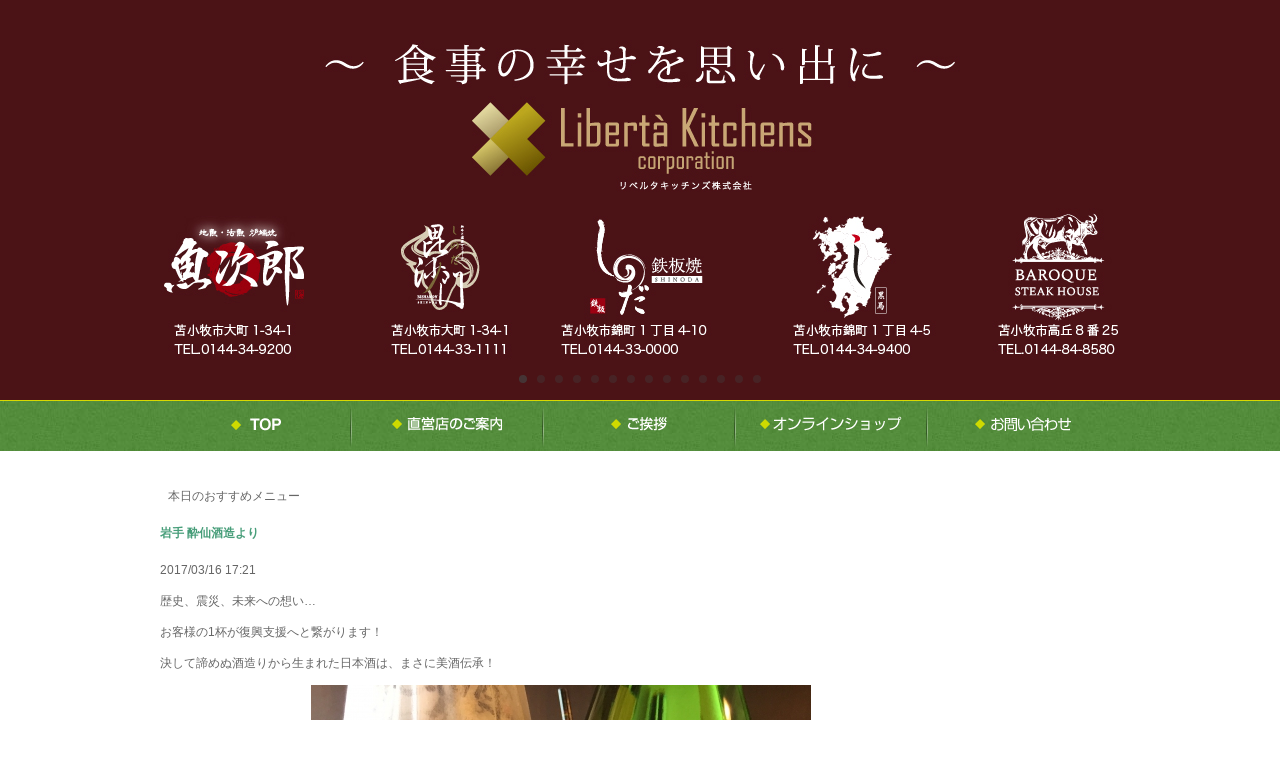

--- FILE ---
content_type: text/html; charset=UTF-8
request_url: https://liberta-kitchens.net/category/%E6%9C%AC%E6%97%A5%E3%81%AE%E3%81%8A%E3%81%99%E3%81%99%E3%82%81%E3%83%A1%E3%83%8B%E3%83%A5%E3%83%BC/
body_size: 12527
content:
<!DOCTYPE html>
<!--[if IE 8]><html class="ie8" lang="ja"><![endif]-->
<!--[if IE 9]><html class="ie9" lang="ja"><![endif]-->
<!--[if !(IE 6) | !(IE 7) | !(IE 8)  ]><!-->
<html dir="ltr" lang="ja">
<!--<![endif]-->

<head>
    <meta charset="UTF-8" />
    <meta http-equiv="X-UA-Compatible" content="IE=edge,chrome=1" />
    <meta http-equiv="Content-Type" content="text/html; charset=UTF-8" />
    <title>
        リベルタキッチンズ株式会社 | 苫小牧 『鉄板焼しのだ』、九州料理 しのだ『黒馬』、九州料理 『とり猿』、地魚・活魚・炉端焼『魚次郎』         &#8211; 本日のおすすめメニュー    </title>
    <meta name="description"
        content="苫小牧 『鉄板焼しのだ』、九州料理 しのだ『黒馬』、黒毛和牛と道産サフォーク「毘沙門」、地魚・活魚・炉端焼『魚次郎』の経営、プロデュース、コンサルティングを行っているリベルタキッチンズのサイトです。">
    <meta name="keywords"
        content="苫小牧,飲食店,グルメ,食事,ご飯,ランチ,居酒屋,宴会,飲み放題,掘りごたつ,貸切,鉄板焼き,黒毛和牛,ステーキ ,九州料理,地鶏,モツ鍋,水炊き,地魚,活魚,炉端焼き,リベルタ,リベルタキッチンズ,鉄板焼しのだ,九州料理 しのだ黒馬 別邸,とり猿,魚次郎">
            <link rel="shortcut icon" href="https://liberta-kitchens.net/wp2021/wp-content/uploads/2015/12/fav.jpg" />
                <meta name="viewport" content="width=device-width,user-scalable=no, initial-scale=1, minimum-scale=1,maximum-scale=1" />

    <meta name='robots' content='max-image-preview:large' />
	<style>img:is([sizes="auto" i], [sizes^="auto," i]) { contain-intrinsic-size: 3000px 1500px }</style>
	<link rel='dns-prefetch' href='//ajax.googleapis.com' />
<link rel='dns-prefetch' href='//cdnjs.cloudflare.com' />
<script type="text/javascript">
/* <![CDATA[ */
window._wpemojiSettings = {"baseUrl":"https:\/\/s.w.org\/images\/core\/emoji\/16.0.1\/72x72\/","ext":".png","svgUrl":"https:\/\/s.w.org\/images\/core\/emoji\/16.0.1\/svg\/","svgExt":".svg","source":{"concatemoji":"https:\/\/liberta-kitchens.net\/wp2021\/wp-includes\/js\/wp-emoji-release.min.js?ver=6.8.3"}};
/*! This file is auto-generated */
!function(s,n){var o,i,e;function c(e){try{var t={supportTests:e,timestamp:(new Date).valueOf()};sessionStorage.setItem(o,JSON.stringify(t))}catch(e){}}function p(e,t,n){e.clearRect(0,0,e.canvas.width,e.canvas.height),e.fillText(t,0,0);var t=new Uint32Array(e.getImageData(0,0,e.canvas.width,e.canvas.height).data),a=(e.clearRect(0,0,e.canvas.width,e.canvas.height),e.fillText(n,0,0),new Uint32Array(e.getImageData(0,0,e.canvas.width,e.canvas.height).data));return t.every(function(e,t){return e===a[t]})}function u(e,t){e.clearRect(0,0,e.canvas.width,e.canvas.height),e.fillText(t,0,0);for(var n=e.getImageData(16,16,1,1),a=0;a<n.data.length;a++)if(0!==n.data[a])return!1;return!0}function f(e,t,n,a){switch(t){case"flag":return n(e,"\ud83c\udff3\ufe0f\u200d\u26a7\ufe0f","\ud83c\udff3\ufe0f\u200b\u26a7\ufe0f")?!1:!n(e,"\ud83c\udde8\ud83c\uddf6","\ud83c\udde8\u200b\ud83c\uddf6")&&!n(e,"\ud83c\udff4\udb40\udc67\udb40\udc62\udb40\udc65\udb40\udc6e\udb40\udc67\udb40\udc7f","\ud83c\udff4\u200b\udb40\udc67\u200b\udb40\udc62\u200b\udb40\udc65\u200b\udb40\udc6e\u200b\udb40\udc67\u200b\udb40\udc7f");case"emoji":return!a(e,"\ud83e\udedf")}return!1}function g(e,t,n,a){var r="undefined"!=typeof WorkerGlobalScope&&self instanceof WorkerGlobalScope?new OffscreenCanvas(300,150):s.createElement("canvas"),o=r.getContext("2d",{willReadFrequently:!0}),i=(o.textBaseline="top",o.font="600 32px Arial",{});return e.forEach(function(e){i[e]=t(o,e,n,a)}),i}function t(e){var t=s.createElement("script");t.src=e,t.defer=!0,s.head.appendChild(t)}"undefined"!=typeof Promise&&(o="wpEmojiSettingsSupports",i=["flag","emoji"],n.supports={everything:!0,everythingExceptFlag:!0},e=new Promise(function(e){s.addEventListener("DOMContentLoaded",e,{once:!0})}),new Promise(function(t){var n=function(){try{var e=JSON.parse(sessionStorage.getItem(o));if("object"==typeof e&&"number"==typeof e.timestamp&&(new Date).valueOf()<e.timestamp+604800&&"object"==typeof e.supportTests)return e.supportTests}catch(e){}return null}();if(!n){if("undefined"!=typeof Worker&&"undefined"!=typeof OffscreenCanvas&&"undefined"!=typeof URL&&URL.createObjectURL&&"undefined"!=typeof Blob)try{var e="postMessage("+g.toString()+"("+[JSON.stringify(i),f.toString(),p.toString(),u.toString()].join(",")+"));",a=new Blob([e],{type:"text/javascript"}),r=new Worker(URL.createObjectURL(a),{name:"wpTestEmojiSupports"});return void(r.onmessage=function(e){c(n=e.data),r.terminate(),t(n)})}catch(e){}c(n=g(i,f,p,u))}t(n)}).then(function(e){for(var t in e)n.supports[t]=e[t],n.supports.everything=n.supports.everything&&n.supports[t],"flag"!==t&&(n.supports.everythingExceptFlag=n.supports.everythingExceptFlag&&n.supports[t]);n.supports.everythingExceptFlag=n.supports.everythingExceptFlag&&!n.supports.flag,n.DOMReady=!1,n.readyCallback=function(){n.DOMReady=!0}}).then(function(){return e}).then(function(){var e;n.supports.everything||(n.readyCallback(),(e=n.source||{}).concatemoji?t(e.concatemoji):e.wpemoji&&e.twemoji&&(t(e.twemoji),t(e.wpemoji)))}))}((window,document),window._wpemojiSettings);
/* ]]> */
</script>
	<style type="text/css">
	.wp-pagenavi{float:left !important; }
	</style>
  <link rel='stylesheet' id='sbi_styles-css' href='https://liberta-kitchens.net/wp2021/wp-content/plugins/instagram-feed/css/sbi-styles.min.css?ver=6.10.0' type='text/css' media='all' />
<style id='wp-emoji-styles-inline-css' type='text/css'>

	img.wp-smiley, img.emoji {
		display: inline !important;
		border: none !important;
		box-shadow: none !important;
		height: 1em !important;
		width: 1em !important;
		margin: 0 0.07em !important;
		vertical-align: -0.1em !important;
		background: none !important;
		padding: 0 !important;
	}
</style>
<link rel='stylesheet' id='wp-block-library-css' href='https://liberta-kitchens.net/wp2021/wp-includes/css/dist/block-library/style.min.css?ver=6.8.3' type='text/css' media='all' />
<style id='classic-theme-styles-inline-css' type='text/css'>
/*! This file is auto-generated */
.wp-block-button__link{color:#fff;background-color:#32373c;border-radius:9999px;box-shadow:none;text-decoration:none;padding:calc(.667em + 2px) calc(1.333em + 2px);font-size:1.125em}.wp-block-file__button{background:#32373c;color:#fff;text-decoration:none}
</style>
<style id='global-styles-inline-css' type='text/css'>
:root{--wp--preset--aspect-ratio--square: 1;--wp--preset--aspect-ratio--4-3: 4/3;--wp--preset--aspect-ratio--3-4: 3/4;--wp--preset--aspect-ratio--3-2: 3/2;--wp--preset--aspect-ratio--2-3: 2/3;--wp--preset--aspect-ratio--16-9: 16/9;--wp--preset--aspect-ratio--9-16: 9/16;--wp--preset--color--black: #000000;--wp--preset--color--cyan-bluish-gray: #abb8c3;--wp--preset--color--white: #ffffff;--wp--preset--color--pale-pink: #f78da7;--wp--preset--color--vivid-red: #cf2e2e;--wp--preset--color--luminous-vivid-orange: #ff6900;--wp--preset--color--luminous-vivid-amber: #fcb900;--wp--preset--color--light-green-cyan: #7bdcb5;--wp--preset--color--vivid-green-cyan: #00d084;--wp--preset--color--pale-cyan-blue: #8ed1fc;--wp--preset--color--vivid-cyan-blue: #0693e3;--wp--preset--color--vivid-purple: #9b51e0;--wp--preset--gradient--vivid-cyan-blue-to-vivid-purple: linear-gradient(135deg,rgba(6,147,227,1) 0%,rgb(155,81,224) 100%);--wp--preset--gradient--light-green-cyan-to-vivid-green-cyan: linear-gradient(135deg,rgb(122,220,180) 0%,rgb(0,208,130) 100%);--wp--preset--gradient--luminous-vivid-amber-to-luminous-vivid-orange: linear-gradient(135deg,rgba(252,185,0,1) 0%,rgba(255,105,0,1) 100%);--wp--preset--gradient--luminous-vivid-orange-to-vivid-red: linear-gradient(135deg,rgba(255,105,0,1) 0%,rgb(207,46,46) 100%);--wp--preset--gradient--very-light-gray-to-cyan-bluish-gray: linear-gradient(135deg,rgb(238,238,238) 0%,rgb(169,184,195) 100%);--wp--preset--gradient--cool-to-warm-spectrum: linear-gradient(135deg,rgb(74,234,220) 0%,rgb(151,120,209) 20%,rgb(207,42,186) 40%,rgb(238,44,130) 60%,rgb(251,105,98) 80%,rgb(254,248,76) 100%);--wp--preset--gradient--blush-light-purple: linear-gradient(135deg,rgb(255,206,236) 0%,rgb(152,150,240) 100%);--wp--preset--gradient--blush-bordeaux: linear-gradient(135deg,rgb(254,205,165) 0%,rgb(254,45,45) 50%,rgb(107,0,62) 100%);--wp--preset--gradient--luminous-dusk: linear-gradient(135deg,rgb(255,203,112) 0%,rgb(199,81,192) 50%,rgb(65,88,208) 100%);--wp--preset--gradient--pale-ocean: linear-gradient(135deg,rgb(255,245,203) 0%,rgb(182,227,212) 50%,rgb(51,167,181) 100%);--wp--preset--gradient--electric-grass: linear-gradient(135deg,rgb(202,248,128) 0%,rgb(113,206,126) 100%);--wp--preset--gradient--midnight: linear-gradient(135deg,rgb(2,3,129) 0%,rgb(40,116,252) 100%);--wp--preset--font-size--small: 13px;--wp--preset--font-size--medium: 20px;--wp--preset--font-size--large: 36px;--wp--preset--font-size--x-large: 42px;--wp--preset--spacing--20: 0.44rem;--wp--preset--spacing--30: 0.67rem;--wp--preset--spacing--40: 1rem;--wp--preset--spacing--50: 1.5rem;--wp--preset--spacing--60: 2.25rem;--wp--preset--spacing--70: 3.38rem;--wp--preset--spacing--80: 5.06rem;--wp--preset--shadow--natural: 6px 6px 9px rgba(0, 0, 0, 0.2);--wp--preset--shadow--deep: 12px 12px 50px rgba(0, 0, 0, 0.4);--wp--preset--shadow--sharp: 6px 6px 0px rgba(0, 0, 0, 0.2);--wp--preset--shadow--outlined: 6px 6px 0px -3px rgba(255, 255, 255, 1), 6px 6px rgba(0, 0, 0, 1);--wp--preset--shadow--crisp: 6px 6px 0px rgba(0, 0, 0, 1);}:where(.is-layout-flex){gap: 0.5em;}:where(.is-layout-grid){gap: 0.5em;}body .is-layout-flex{display: flex;}.is-layout-flex{flex-wrap: wrap;align-items: center;}.is-layout-flex > :is(*, div){margin: 0;}body .is-layout-grid{display: grid;}.is-layout-grid > :is(*, div){margin: 0;}:where(.wp-block-columns.is-layout-flex){gap: 2em;}:where(.wp-block-columns.is-layout-grid){gap: 2em;}:where(.wp-block-post-template.is-layout-flex){gap: 1.25em;}:where(.wp-block-post-template.is-layout-grid){gap: 1.25em;}.has-black-color{color: var(--wp--preset--color--black) !important;}.has-cyan-bluish-gray-color{color: var(--wp--preset--color--cyan-bluish-gray) !important;}.has-white-color{color: var(--wp--preset--color--white) !important;}.has-pale-pink-color{color: var(--wp--preset--color--pale-pink) !important;}.has-vivid-red-color{color: var(--wp--preset--color--vivid-red) !important;}.has-luminous-vivid-orange-color{color: var(--wp--preset--color--luminous-vivid-orange) !important;}.has-luminous-vivid-amber-color{color: var(--wp--preset--color--luminous-vivid-amber) !important;}.has-light-green-cyan-color{color: var(--wp--preset--color--light-green-cyan) !important;}.has-vivid-green-cyan-color{color: var(--wp--preset--color--vivid-green-cyan) !important;}.has-pale-cyan-blue-color{color: var(--wp--preset--color--pale-cyan-blue) !important;}.has-vivid-cyan-blue-color{color: var(--wp--preset--color--vivid-cyan-blue) !important;}.has-vivid-purple-color{color: var(--wp--preset--color--vivid-purple) !important;}.has-black-background-color{background-color: var(--wp--preset--color--black) !important;}.has-cyan-bluish-gray-background-color{background-color: var(--wp--preset--color--cyan-bluish-gray) !important;}.has-white-background-color{background-color: var(--wp--preset--color--white) !important;}.has-pale-pink-background-color{background-color: var(--wp--preset--color--pale-pink) !important;}.has-vivid-red-background-color{background-color: var(--wp--preset--color--vivid-red) !important;}.has-luminous-vivid-orange-background-color{background-color: var(--wp--preset--color--luminous-vivid-orange) !important;}.has-luminous-vivid-amber-background-color{background-color: var(--wp--preset--color--luminous-vivid-amber) !important;}.has-light-green-cyan-background-color{background-color: var(--wp--preset--color--light-green-cyan) !important;}.has-vivid-green-cyan-background-color{background-color: var(--wp--preset--color--vivid-green-cyan) !important;}.has-pale-cyan-blue-background-color{background-color: var(--wp--preset--color--pale-cyan-blue) !important;}.has-vivid-cyan-blue-background-color{background-color: var(--wp--preset--color--vivid-cyan-blue) !important;}.has-vivid-purple-background-color{background-color: var(--wp--preset--color--vivid-purple) !important;}.has-black-border-color{border-color: var(--wp--preset--color--black) !important;}.has-cyan-bluish-gray-border-color{border-color: var(--wp--preset--color--cyan-bluish-gray) !important;}.has-white-border-color{border-color: var(--wp--preset--color--white) !important;}.has-pale-pink-border-color{border-color: var(--wp--preset--color--pale-pink) !important;}.has-vivid-red-border-color{border-color: var(--wp--preset--color--vivid-red) !important;}.has-luminous-vivid-orange-border-color{border-color: var(--wp--preset--color--luminous-vivid-orange) !important;}.has-luminous-vivid-amber-border-color{border-color: var(--wp--preset--color--luminous-vivid-amber) !important;}.has-light-green-cyan-border-color{border-color: var(--wp--preset--color--light-green-cyan) !important;}.has-vivid-green-cyan-border-color{border-color: var(--wp--preset--color--vivid-green-cyan) !important;}.has-pale-cyan-blue-border-color{border-color: var(--wp--preset--color--pale-cyan-blue) !important;}.has-vivid-cyan-blue-border-color{border-color: var(--wp--preset--color--vivid-cyan-blue) !important;}.has-vivid-purple-border-color{border-color: var(--wp--preset--color--vivid-purple) !important;}.has-vivid-cyan-blue-to-vivid-purple-gradient-background{background: var(--wp--preset--gradient--vivid-cyan-blue-to-vivid-purple) !important;}.has-light-green-cyan-to-vivid-green-cyan-gradient-background{background: var(--wp--preset--gradient--light-green-cyan-to-vivid-green-cyan) !important;}.has-luminous-vivid-amber-to-luminous-vivid-orange-gradient-background{background: var(--wp--preset--gradient--luminous-vivid-amber-to-luminous-vivid-orange) !important;}.has-luminous-vivid-orange-to-vivid-red-gradient-background{background: var(--wp--preset--gradient--luminous-vivid-orange-to-vivid-red) !important;}.has-very-light-gray-to-cyan-bluish-gray-gradient-background{background: var(--wp--preset--gradient--very-light-gray-to-cyan-bluish-gray) !important;}.has-cool-to-warm-spectrum-gradient-background{background: var(--wp--preset--gradient--cool-to-warm-spectrum) !important;}.has-blush-light-purple-gradient-background{background: var(--wp--preset--gradient--blush-light-purple) !important;}.has-blush-bordeaux-gradient-background{background: var(--wp--preset--gradient--blush-bordeaux) !important;}.has-luminous-dusk-gradient-background{background: var(--wp--preset--gradient--luminous-dusk) !important;}.has-pale-ocean-gradient-background{background: var(--wp--preset--gradient--pale-ocean) !important;}.has-electric-grass-gradient-background{background: var(--wp--preset--gradient--electric-grass) !important;}.has-midnight-gradient-background{background: var(--wp--preset--gradient--midnight) !important;}.has-small-font-size{font-size: var(--wp--preset--font-size--small) !important;}.has-medium-font-size{font-size: var(--wp--preset--font-size--medium) !important;}.has-large-font-size{font-size: var(--wp--preset--font-size--large) !important;}.has-x-large-font-size{font-size: var(--wp--preset--font-size--x-large) !important;}
:where(.wp-block-post-template.is-layout-flex){gap: 1.25em;}:where(.wp-block-post-template.is-layout-grid){gap: 1.25em;}
:where(.wp-block-columns.is-layout-flex){gap: 2em;}:where(.wp-block-columns.is-layout-grid){gap: 2em;}
:root :where(.wp-block-pullquote){font-size: 1.5em;line-height: 1.6;}
</style>
<link rel='stylesheet' id='contact-form-7-css' href='https://liberta-kitchens.net/wp2021/wp-content/plugins/contact-form-7/includes/css/styles.css?ver=6.1.4' type='text/css' media='all' />
<link rel='stylesheet' id='buttons-ui-css' href='https://liberta-kitchens.net/wp2021/wp-content/plugins/i_connect/theme-options/css/buttons.css?ver=6.8.3' type='text/css' media='all' />
<link rel='stylesheet' id='responsive-lightbox-swipebox-css' href='https://liberta-kitchens.net/wp2021/wp-content/plugins/responsive-lightbox/assets/swipebox/swipebox.min.css?ver=1.5.2' type='text/css' media='all' />
<link rel='stylesheet' id='liberta-style-css' href='https://liberta-kitchens.net/wp2021/wp-content/themes/liverta/style.css?ver=6.8.3' type='text/css' media='all' />
<link rel='stylesheet' id='gumby-css' href='https://liberta-kitchens.net/wp2021/wp-content/themes/liverta/gumby.css?ver=6.8.3' type='text/css' media='all' />
<link rel='stylesheet' id='desktop-css' href='https://liberta-kitchens.net/wp2021/wp-content/themes/liverta/desktop.css?ver=6.8.3' type='text/css' media='all' />
<link rel='stylesheet' id='smart-css' href='https://liberta-kitchens.net/wp2021/wp-content/themes/liverta/smart.css?ver=202004211' type='text/css' media='all' />
<link rel='stylesheet' id='flex_slider-css' href='https://liberta-kitchens.net/wp2021/wp-content/themes/liverta/lib/flexslider/css/flexslider.css?ver=6.8.3' type='text/css' media='all' />
<link rel='stylesheet' id='msl-main-css' href='https://liberta-kitchens.net/wp2021/wp-content/plugins/master-slider/public/assets/css/masterslider.main.css?ver=3.11.0' type='text/css' media='all' />
<link rel='stylesheet' id='msl-custom-css' href='https://liberta-kitchens.net/wp2021/wp-content/uploads/master-slider/custom.css?ver=3.7' type='text/css' media='all' />
<link rel='stylesheet' id='jquery-ui-smoothness-css' href='https://liberta-kitchens.net/wp2021/wp-content/plugins/contact-form-7/includes/js/jquery-ui/themes/smoothness/jquery-ui.min.css?ver=1.12.1' type='text/css' media='screen' />
<link rel='stylesheet' id='options-css' href='https://liberta-kitchens.net/wp2021/options.css?build=20260115&#038;ver=6.8.3' type='text/css' media='all' />
<link rel='stylesheet' id='wp-pagenavi-style-css' href='https://liberta-kitchens.net/wp2021/wp-content/plugins/wp-pagenavi-style/css/css3_yellow.css?ver=1.0' type='text/css' media='all' />
<script type="text/javascript" src="https://ajax.googleapis.com/ajax/libs/jquery/1.8.3/jquery.min.js?ver=6.8.3" id="jquery-js"></script>
<script type="text/javascript" src="https://liberta-kitchens.net/wp2021/wp-content/plugins/responsive-lightbox/assets/infinitescroll/infinite-scroll.pkgd.min.js?ver=4.0.1" id="responsive-lightbox-infinite-scroll-js"></script>
<script type="text/javascript" src="https://cdnjs.cloudflare.com/ajax/libs/jquery-easing/1.3/jquery.easing.min.js?ver=6.8.3" id="easing-js"></script>
<script type="text/javascript" src="https://liberta-kitchens.net/wp2021/wp-content/themes/liverta/lib/flexslider/js/jquery.flexslider-min.js?ver=6.8.3" id="flexslider-js"></script>
<script type="text/javascript" src="https://liberta-kitchens.net/wp2021/wp-content/themes/liverta/js/jquery.tab.js?ver=6.8.3" id="tab-js"></script>
<script type="text/javascript" src="https://liberta-kitchens.net/wp2021/wp-content/themes/liverta/js/scripts.js?ver=6.8.3" id="scripts-js"></script>
<script type="text/javascript" src="https://liberta-kitchens.net/wp2021/wp-content/themes/liverta/js/FullWideSlider.js?ver=6.8.3" id="FullWideSlider-js"></script>
<link rel="https://api.w.org/" href="https://liberta-kitchens.net/wp-json/" /><link rel="alternate" title="JSON" type="application/json" href="https://liberta-kitchens.net/wp-json/wp/v2/categories/4" /><script>var ms_grabbing_curosr = 'https://liberta-kitchens.net/wp2021/wp-content/plugins/master-slider/public/assets/css/common/grabbing.cur', ms_grab_curosr = 'https://liberta-kitchens.net/wp2021/wp-content/plugins/master-slider/public/assets/css/common/grab.cur';</script>
<meta name="generator" content="MasterSlider 3.11.0 - Responsive Touch Image Slider | avt.li/msf" />
	<style type="text/css">
	 .wp-pagenavi
	{
		font-size:12px !important;
	}
	</style>
	<meta name="robots" content="noindex,follow" /><style>.simplemap img{max-width:none !important;padding:0 !important;margin:0 !important;}.staticmap,.staticmap img{max-width:100% !important;height:auto !important;}.simplemap .simplemap-content{display:none;}</style>
<script>var google_map_api_key = "AIzaSyAxv-Lw47DSsd2uzz8pO24wlPovY4lZY8E";</script>

    <!--[if lt IE 9]>
<script src="https://liberta-kitchens.net/wp2021/wp-content/themes/liverta/js/html5shiv.js"></script>
<script src="https://liberta-kitchens.net/wp2021/wp-content/themes/liverta/js/respond.min.js"></script>
<script src="https://liberta-kitchens.net/wp2021/wp-content/themes/liverta/js/iefontfix.js"></script>
<script type="text/javascript">
jQuery(function() {
  jQuery('.top_widget,.side_widget,.page_frame,.ie_font_fix').ieGradient();
});
</script>
<![endif]-->

</head>

<body class="archive category category-4 wp-theme-liverta _masterslider _ms_version_3.11.0" id="page_liberta">
    <div id="fb-root"></div>
    <script>
        (function (d, s, id) {
            var js, fjs = d.getElementsByTagName(s)[0];
            if (d.getElementById(id)) return;
            js = d.createElement(s);
            js.id = id;
            js.src = "//connect.facebook.net/ja_JP/sdk.js#xfbml=1&version=v2.0";
            fjs.parentNode.insertBefore(js, fjs);
        }(document, 'script', 'facebook-jssdk'));
    </script>
    <!-- start header -->
    <header>
        <div id="header_inc">
                        <div id="header_section" class="clearfix smart_hide">
                <span class="shop_name">
                    リベルタキッチンズ株式会社 | 苫小牧 『鉄板焼しのだ』、九州料理 しのだ『黒馬』、九州料理 『とり猿』、地魚・活魚・炉端焼『魚次郎』                </span>



            </div>
        </div>

        <div class="smart_only">
            <div class="smart_head">リベルタキッチンズ</div>
            <div class="button-toggle">☰</div>
            <div class="menu">
                <div class="menu-drawer_menu-container"><ul id="primary-menu" class=""><li id="menu-item-3928" class="submenu_icon_liberta menu-item menu-item-type-custom menu-item-object-custom menu-item-home"><a href="https://liberta-kitchens.net/"><span class="menu_title">リベルタキッチンズHOME</span></a></li>
<li id="menu-item-3929" class="submenu_icon_liberta menu-item menu-item-type-custom menu-item-object-custom"><a href="#liberta_news"><span class="menu_title">インフォメーション</span></a></li>
<li id="menu-item-3930" class="submenu_icon_liberta menu-item menu-item-type-custom menu-item-object-custom"><a href="#liberta_recommend"><span class="menu_title">本日のおすすめメニュー</span></a></li>
<li id="menu-item-3931" class="submenu_icon_liberta menu-item menu-item-type-post_type menu-item-object-page"><a href="https://liberta-kitchens.net/shop/"><span class="menu_title">直営店のご案内</span></a></li>
<li id="menu-item-3932" class="submenu_icon_liberta menu-item menu-item-type-post_type menu-item-object-page"><a href="https://liberta-kitchens.net/recruit/"><span class="menu_title">求人情報</span></a></li>
<li id="menu-item-3933" class="submenu_icon_liberta menu-item menu-item-type-post_type menu-item-object-page"><a href="https://liberta-kitchens.net/link/"><span class="menu_title">リンク</span></a></li>
<li id="menu-item-3934" class="submenu_icon_liberta menu-item menu-item-type-post_type menu-item-object-page"><a href="https://liberta-kitchens.net/contact/"><span class="menu_title">お問い合わせ</span></a></li>
<li id="menu-item-3935" class="submenu_icon_liberta menu-item menu-item-type-custom menu-item-object-custom"><a target="_blank" href="https://liberta-kitchens.stores.jp/"><span class="menu_title">オンラインショップ</span></a></li>
<li id="menu-item-3936" class="submenu_icon_shinoda menu-item menu-item-type-post_type menu-item-object-page"><a href="https://liberta-kitchens.net/shinoda/"><span class="menu_title">鉄板焼しのだ</span></a></li>
<li id="menu-item-3938" class="submenu_icon_kurouma menu-item menu-item-type-post_type menu-item-object-page"><a href="https://liberta-kitchens.net/kurouma/"><span class="menu_title">黒馬</span></a></li>
<li id="menu-item-3939" class="submenu_icon_uojirou menu-item menu-item-type-post_type menu-item-object-page"><a href="https://liberta-kitchens.net/uojirou/"><span class="menu_title">魚次郎</span></a></li>
<li id="menu-item-3937" class="submenu_icon_bishamon menu-item menu-item-type-post_type menu-item-object-page"><a href="https://liberta-kitchens.net/bishamon/"><span class="menu_title">毘沙門</span></a></li>
<li id="menu-item-3940" class="submenu_icon_baroque menu-item menu-item-type-custom menu-item-object-custom"><a href="#"><span class="menu_title">バロックステーキハウス</span></a></li>
</ul></div>            </div>
        </div>
        <!--Slider -->
                    <div class="wideslider">
                <ul>
                    
                            <li>
                                
                                    <img src="https://liberta-kitchens.net/wp2021/wp-content/uploads/2021/04/slider_liberta1920400-04.jpg" alt="リベルタキッチンズ">




                                                                </li>


                            
                            <li>
                                                                    <a href="https://liberta-kitchens.net/baroque/" title="バロックステーキハウス　GRAND OPEN!!">
                                    
                                    <img src="https://liberta-kitchens.net/wp2021/wp-content/uploads/2025/06/slider_liberta1920400_アートボード-1-1.jpg" alt="バロックステーキハウス　GRAND OPEN!!">




                                                                        </a>
                                                            </li>


                            
                            <li>
                                                                    <a href="https://liberta-kitchens.net/baroque/menu/#menu-3" title="バロックステーキハウス　ランチタイム">
                                    
                                    <img src="https://liberta-kitchens.net/wp2021/wp-content/uploads/2025/06/slider__stores_1920400_lunch.jpg" alt="バロックステーキハウス　ランチタイム">




                                                                        </a>
                                                            </li>


                            
                            <li>
                                                                    <a href="https://liberta-kitchens.net/baroque/menu/#menu-4" title="バロックステーキハウス　コース">
                                    
                                    <img src="https://liberta-kitchens.net/wp2021/wp-content/uploads/2025/06/slider_liberta1920400_course.jpg" alt="バロックステーキハウス　コース">




                                                                        </a>
                                                            </li>


                            
                            <li>
                                                                    <a href="https://liberta-kitchens.stores.jp/" title="オンラインショップNEW OPEN!!">
                                    
                                    <img src="https://liberta-kitchens.net/wp2021/wp-content/uploads/2022/04/slider__stores_1920400.jpg" alt="オンラインショップNEW OPEN!!">




                                                                        </a>
                                                            </li>


                            
                            <li>
                                                                    <a href="https://liberta-kitchens.net/bishamon/menu/" title="毘沙門宴会コース">
                                    
                                    <img src="https://liberta-kitchens.net/wp2021/wp-content/uploads/2023/09/slider20251114.jpg" alt="毘沙門宴会コース">




                                                                        </a>
                                                            </li>


                            
                            <li>
                                                                    <a href="https://liberta-kitchens.stores.jp/" title="魚次郎名物！貝風呂は自慢の逸品！！">
                                    
                                    <img src="https://liberta-kitchens.net/wp2021/wp-content/uploads/2022/10/slider1920400_2確定.jpg" alt="魚次郎名物！貝風呂は自慢の逸品！！">




                                                                        </a>
                                                            </li>


                            
                            <li>
                                
                                    <img src="https://liberta-kitchens.net/wp2021/wp-content/uploads/2021/09/slider_bishamon.jpg" alt="毘沙門">




                                                                </li>


                            
                            <li>
                                                                    <a href="https://liberta-kitchens.net/shinoda/" title="しのだ">
                                    
                                    <img src="https://liberta-kitchens.net/wp2021/wp-content/uploads/2021/04/l02.jpg" alt="しのだ">




                                                                        </a>
                                                            </li>


                            
                            <li>
                                                                    <a href="https://liberta-kitchens.net/shinoda/" title="しのだ特製手造り膳お弁当">
                                    
                                    <img src="https://liberta-kitchens.net/wp2021/wp-content/uploads/2021/04/06-1.jpg" alt="しのだ特製手造り膳お弁当">




                                                                        </a>
                                                            </li>


                            
                            <li>
                                                                    <a href="https://liberta-kitchens.net/shinoda/" title="しのだ　こだわりの銘酒">
                                    
                                    <img src="https://liberta-kitchens.net/wp2021/wp-content/uploads/2021/04/slider_shinoda04.jpg" alt="しのだ　こだわりの銘酒">




                                                                        </a>
                                                            </li>


                            
                            <li>
                                                                    <a href="https://liberta-kitchens.net/kurouma/" title="黒馬">
                                    
                                    <img src="https://liberta-kitchens.net/wp2021/wp-content/uploads/2021/04/08.jpg" alt="黒馬">




                                                                        </a>
                                                            </li>


                            
                            <li>
                                                                    <a href="https://liberta-kitchens.net/uojirou/" title="魚次郎">
                                    
                                    <img src="https://liberta-kitchens.net/wp2021/wp-content/uploads/2021/04/10.jpg" alt="魚次郎">




                                                                        </a>
                                                            </li>


                            
                            <li>
                                                                    <a href="https://liberta-kitchens.net/uojirou/menu/#tab7" title="魚次郎の宴">
                                    
                                    <img src="https://liberta-kitchens.net/wp2021/wp-content/uploads/2021/04/slider_utage-1.jpg" alt="魚次郎の宴">




                                                                        </a>
                                                            </li>


                            
                </ul>

            </div>
                <!--//Slider -->


        




        <!--menu -->
        <div class="smart_hide">
            <div id="head_menu">
                <nav id="menu">
                    <ul id="menu-liberta_menu" class="nav"><li id="menu-item-39" class="menu-item menu-item-type-custom menu-item-object-custom menu-item-home has-image"><a href="https://liberta-kitchens.net/"><span class="menu_title"><img width="50" height="13" src="https://liberta-kitchens.net/wp2021/wp-content/uploads/2022/04/menu_liverta_top.png" class="attachment-full size-full wp-post-image" alt="TOP" title="TOP" decoding="async" /></span></a></li>
<li id="menu-item-44" class="menu-item menu-item-type-post_type menu-item-object-page has-image"><a href="https://liberta-kitchens.net/shop/"><span class="menu_title"><img width="110" height="14" src="https://liberta-kitchens.net/wp2021/wp-content/uploads/2022/04/menu_liverta_chokueiten.png" class="attachment-full size-full wp-post-image" alt="直営店のご案内" title="直営店のご案内" decoding="async" /></span></a></li>
<li id="menu-item-42" class="menu-item menu-item-type-post_type menu-item-object-page has-image"><a href="https://liberta-kitchens.net/company/"><span class="menu_title"><img width="56" height="14" src="https://liberta-kitchens.net/wp2021/wp-content/uploads/2022/04/menu_liverta_isatsu.png" class="attachment-full size-full wp-post-image" alt="ご挨拶" title="ご挨拶" decoding="async" /></span></a></li>
<li id="menu-item-3197" class="menu-item menu-item-type-custom menu-item-object-custom has-image"><a target="_blank" href="https://liberta-kitchens.stores.jp/"><span class="menu_title"><img width="142" height="15" src="https://liberta-kitchens.net/wp2021/wp-content/uploads/2022/04/menu_liverta_os-1-2.png" class="attachment-full size-full wp-post-image" alt="オンラインショップ" title="オンラインショップ" decoding="async" /></span></a></li>
<li id="menu-item-3184" class="menu-item menu-item-type-post_type menu-item-object-page has-image"><a href="https://liberta-kitchens.net/contact/"><span class="menu_title"><img width="96" height="14" src="https://liberta-kitchens.net/wp2021/wp-content/uploads/2022/04/menu_liverta_contact.png" class="attachment-full size-full wp-post-image" alt="お問い合わせ" title="お問い合わせ" decoding="async" /></span></a></li>
</ul>                </nav>
            </div>
        </div>





        <!-- <div class="smart_only" style="margin:10px 0;">
        <a href="https://liberta-kitchens.net/wp2021/wp-content/uploads/2021/10/2021odoble.jpg" rel="lightbox">
  <img src="https://liberta-kitchens.net/wp2021/wp-content/uploads/2021/10/2021odoble_thumb-1.jpg" alt="令和3年 年末年始オードブルご予約受付中" /></a>
  
  </div> -->


        <div class="smart_logo smart_only">
                    </div>


        <div id="select_menu" class="smart_only tablet_hide" style="margin-top:10px;">
            <div class="field">
                <div class="picker btn green ">
                    <div class="menu-ameria_menu-container"><select onchange="if (this.selectedIndex > 0) location.href=this[this.selectedIndex].value;"><option disabled>メニュー</option><option value="https://liberta-kitchens.net/uojirou/">TOP</option><option value="https://liberta-kitchens.net/uojirou/info/">インフォメーション</option><option value="https://liberta-kitchens.net/uojirou/menu/">メニュー</option><option value="https://liberta-kitchens.net/uojirou/access/">アクセス</option><option value="https://liberta-kitchens.net/uojirou/recruit/">求人</option><option value="https://liberta-kitchens.net/uojirou/company/">ご挨拶</option><option value="https://liberta-kitchens.net/contact/">お問い合わせ</option></select></div>                </div>
            </div>
        </div>
        <!--//menu -->

    </header>

    <!-- end header -->
    <div id="wrapper_all" class="container">
        <div id="wrap_bg"></div>
        <div id="wrapper">
                        <!-- start wrapper -->

                                    <div class="twelve two_col_right">

                <!-- start maincontent -->
                <div id="main_content" class="row">
                                        <div class="nine columns"><div id="cat" class="page_frame">
<h3 class="page_title main_color"><span class="title_name">本日のおすすめメニュー</span></h3>
<div class="page_content">
<dl class="news_wrap">
 
<dt><h4 class="news_title"><a href="https://liberta-kitchens.net/%e5%b2%a9%e6%89%8b-%e9%85%94%e4%bb%99%e9%85%92%e9%80%a0%e3%82%88%e3%82%8a/">岩手 酔仙酒造より</a></h4></dt>
<dd>
<p>2017/03/16 17:21</p>
<div class="news_content"><p>歴史、震災、未来への想い…</p>
<p>お客様の1杯が復興支援へと繋がります！</p>
<p>決して諦めぬ酒造りから生まれた日本酒は、まさに美酒伝承！</p>
<p>次世代へと繋げる1杯です！<img fetchpriority="high" decoding="async" class="alignnone size-thumbnail wp-image-1711" src="https://liberta-kitchens.net/wp2021/wp-content/uploads/2017/03/IMG_4076-e1489652451808-500x666.jpg" alt="IMG_4076" width="500" height="666" srcset="https://liberta-kitchens.net/wp2021/wp-content/uploads/2017/03/IMG_4076-e1489652451808-500x666.jpg 500w, https://liberta-kitchens.net/wp2021/wp-content/uploads/2017/03/IMG_4076-e1489652451808-768x1024.jpg 768w, https://liberta-kitchens.net/wp2021/wp-content/uploads/2017/03/IMG_4076-e1489652451808-225x300.jpg 225w" sizes="(max-width: 500px) 100vw, 500px" /></a></p>
</div>
</dd>
</dl>
<div id="pager" class="btn green "></div>
</div>
</div>

<div id="sidebar" class="three columns smart_hide tablet_hide">






<!-- BANNER -->
<div id="bnr_area720100">




<div><a href="https://liberta-kitchens.stores.jp/">

<img src="https://liberta-kitchens.net/wp2021/wp-content/uploads/2022/04/240200.png" alt="オンラインショップNEW OPEN!!" />

</a></div>



<div><a href="https://liberta-kitchens.net/bishamon/">

<img src="https://liberta-kitchens.net/wp2021/wp-content/uploads/2021/09/0000.jpg" alt="毘沙門" />

</a></div>



<div><a href="https://liberta-kitchens.net/bishamon/">

<img src="https://liberta-kitchens.net/wp2021/wp-content/uploads/2021/09/bnr_bishamon_smart2.jpg" alt="毘沙門" />

</a></div>



<div><a href="http://liberta-kitchens.net/shinoda/menu/#tab4">

<img src="https://liberta-kitchens.net/wp2021/wp-content/uploads/2021/04/06-3.jpg" alt="しのだ　コースプラン" />

</a></div>



<div><a href="http://liberta-kitchens.net/kurouma/menu/#tab1">

<img src="https://liberta-kitchens.net/wp2021/wp-content/uploads/2021/04/07-4.jpg" alt="黒馬　極めの地鶏" />

</a></div>



<div><a href="http://liberta-kitchens.net/kurouma/menu/#tab1-2">

<img src="https://liberta-kitchens.net/wp2021/wp-content/uploads/2021/04/08-3.jpg" alt="黒馬　博多もつ鍋" />

</a></div>



<div><a href="http://liberta-kitchens.net/kurouma/menu/#tab1-3">

<img src="https://liberta-kitchens.net/wp2021/wp-content/uploads/2021/04/10-2.jpg" alt="黒馬　九州浪漫メニュー" />

</a></div>



<div><a href="http://liberta-kitchens.net/kurouma/menu/#tab4">

<img src="https://liberta-kitchens.net/wp2021/wp-content/uploads/2021/04/09-3.jpg" alt="黒馬の宴" />

</a></div>



<div><a href="http://liberta-kitchens.net/uojirou/">

<img src="https://liberta-kitchens.net/wp2021/wp-content/uploads/2021/04/02-2.jpg" alt="魚次郎" />

</a></div>



<div><a href="http://liberta-kitchens.net/uojirou/menu/#tab7">

<img src="https://liberta-kitchens.net/wp2021/wp-content/uploads/2021/04/03-3.jpg" alt="魚次郎の宴コースメニュー" />

</a></div>



</div>
<!-- //BANNER -->
<!-- 
<div class="side_fb_widget"><div class="fb-like-box" data-href="https://www.facebook.com/teppanyakishinoda" data-width="240" data-height="400" data-colorscheme="light" data-show-faces="true" data-header="true" data-stream="true" data-show-border="false"></div></div>
<div class="side_fb_widget"><div class="fb-like-box" data-href="https://www.facebook.com/shinoda.kurouma" data-width="240" data-height="400" data-colorscheme="light" data-show-faces="true" data-header="true" data-stream="true" data-show-border="false"></div></div>
<div class="side_fb_widget"></div>
<div class="side_fb_widget"><div class="fb-like-box" data-href="https://www.facebook.com/tomakomai.uojiro/" data-width="240" data-height="400" data-colorscheme="light" data-show-faces="true" data-header="true" data-stream="true" data-show-border="false"></div></div>
<div class="side_fb_widget"></div> -->


<div id="sb_instagram"  class="sbi sbi_mob_col_1 sbi_tab_col_2 sbi_col_3 sbi_disable_mobile" style="padding-bottom: 10px; width: 100%;"	 data-feedid="sbi_uojiro_tomakomai#20"  data-res="auto" data-cols="3" data-colsmobile="1" data-colstablet="2" data-num="20" data-nummobile="" data-item-padding="5"	 data-shortcode-atts="{&quot;user&quot;:&quot;uojiro_tomakomai&quot;}"  data-postid="1710" data-locatornonce="a90611b36c" data-imageaspectratio="1:1" data-sbi-flags="favorLocal">
	
	<div id="sbi_images"  style="gap: 10px;">
			</div>

	<div id="sbi_load" >

	
			<span class="sbi_follow_btn" >
			<a target="_blank"
				rel="nofollow noopener"  href="https://www.instagram.com/uojiro_tomakomai/">
				<svg class="svg-inline--fa fa-instagram fa-w-14" aria-hidden="true" data-fa-processed="" aria-label="Instagram" data-prefix="fab" data-icon="instagram" role="img" viewBox="0 0 448 512">
                    <path fill="currentColor" d="M224.1 141c-63.6 0-114.9 51.3-114.9 114.9s51.3 114.9 114.9 114.9S339 319.5 339 255.9 287.7 141 224.1 141zm0 189.6c-41.1 0-74.7-33.5-74.7-74.7s33.5-74.7 74.7-74.7 74.7 33.5 74.7 74.7-33.6 74.7-74.7 74.7zm146.4-194.3c0 14.9-12 26.8-26.8 26.8-14.9 0-26.8-12-26.8-26.8s12-26.8 26.8-26.8 26.8 12 26.8 26.8zm76.1 27.2c-1.7-35.9-9.9-67.7-36.2-93.9-26.2-26.2-58-34.4-93.9-36.2-37-2.1-147.9-2.1-184.9 0-35.8 1.7-67.6 9.9-93.9 36.1s-34.4 58-36.2 93.9c-2.1 37-2.1 147.9 0 184.9 1.7 35.9 9.9 67.7 36.2 93.9s58 34.4 93.9 36.2c37 2.1 147.9 2.1 184.9 0 35.9-1.7 67.7-9.9 93.9-36.2 26.2-26.2 34.4-58 36.2-93.9 2.1-37 2.1-147.8 0-184.8zM398.8 388c-7.8 19.6-22.9 34.7-42.6 42.6-29.5 11.7-99.5 9-132.1 9s-102.7 2.6-132.1-9c-19.6-7.8-34.7-22.9-42.6-42.6-11.7-29.5-9-99.5-9-132.1s-2.6-102.7 9-132.1c7.8-19.6 22.9-34.7 42.6-42.6 29.5-11.7 99.5-9 132.1-9s102.7-2.6 132.1 9c19.6 7.8 34.7 22.9 42.6 42.6 11.7 29.5 9 99.5 9 132.1s2.7 102.7-9 132.1z"></path>
                </svg>				<span>Instagram でフォロー</span>
			</a>
		</span>
	
</div>
		<span class="sbi_resized_image_data" data-feed-id="sbi_uojiro_tomakomai#20"
		  data-resized="[]">
	</span>
	</div>


<div id="sb_instagram"  class="sbi sbi_mob_col_1 sbi_tab_col_2 sbi_col_3 sbi_disable_mobile" style="padding-bottom: 10px; width: 100%;"	 data-feedid="sbi_sinoda_bisyamon_tomakomai#20"  data-res="auto" data-cols="3" data-colsmobile="1" data-colstablet="2" data-num="20" data-nummobile="" data-item-padding="5"	 data-shortcode-atts="{&quot;user&quot;:&quot;sinoda_bisyamon_tomakomai&quot;}"  data-postid="1710" data-locatornonce="7dd44aa2e6" data-imageaspectratio="1:1" data-sbi-flags="favorLocal">
	
	<div id="sbi_images"  style="gap: 10px;">
			</div>

	<div id="sbi_load" >

	
			<span class="sbi_follow_btn" >
			<a target="_blank"
				rel="nofollow noopener"  href="https://www.instagram.com/sinoda_bisyamon_tomakomai/">
				<svg class="svg-inline--fa fa-instagram fa-w-14" aria-hidden="true" data-fa-processed="" aria-label="Instagram" data-prefix="fab" data-icon="instagram" role="img" viewBox="0 0 448 512">
                    <path fill="currentColor" d="M224.1 141c-63.6 0-114.9 51.3-114.9 114.9s51.3 114.9 114.9 114.9S339 319.5 339 255.9 287.7 141 224.1 141zm0 189.6c-41.1 0-74.7-33.5-74.7-74.7s33.5-74.7 74.7-74.7 74.7 33.5 74.7 74.7-33.6 74.7-74.7 74.7zm146.4-194.3c0 14.9-12 26.8-26.8 26.8-14.9 0-26.8-12-26.8-26.8s12-26.8 26.8-26.8 26.8 12 26.8 26.8zm76.1 27.2c-1.7-35.9-9.9-67.7-36.2-93.9-26.2-26.2-58-34.4-93.9-36.2-37-2.1-147.9-2.1-184.9 0-35.8 1.7-67.6 9.9-93.9 36.1s-34.4 58-36.2 93.9c-2.1 37-2.1 147.9 0 184.9 1.7 35.9 9.9 67.7 36.2 93.9s58 34.4 93.9 36.2c37 2.1 147.9 2.1 184.9 0 35.9-1.7 67.7-9.9 93.9-36.2 26.2-26.2 34.4-58 36.2-93.9 2.1-37 2.1-147.8 0-184.8zM398.8 388c-7.8 19.6-22.9 34.7-42.6 42.6-29.5 11.7-99.5 9-132.1 9s-102.7 2.6-132.1-9c-19.6-7.8-34.7-22.9-42.6-42.6-11.7-29.5-9-99.5-9-132.1s-2.6-102.7 9-132.1c7.8-19.6 22.9-34.7 42.6-42.6 29.5-11.7 99.5-9 132.1-9s102.7-2.6 132.1 9c19.6 7.8 34.7 22.9 42.6 42.6 11.7 29.5 9 99.5 9 132.1s2.7 102.7-9 132.1z"></path>
                </svg>				<span>Instagram でフォロー</span>
			</a>
		</span>
	
</div>
		<span class="sbi_resized_image_data" data-feed-id="sbi_sinoda_bisyamon_tomakomai#20"
		  data-resized="[]">
	</span>
	</div>



</div>
</div>
<!-- end main content -->
</div>
<!-- end wrapper -->
<div class="smart_only">

<div id="sb_instagram"  class="sbi sbi_mob_col_1 sbi_tab_col_2 sbi_col_3 sbi_disable_mobile" style="padding-bottom: 10px; width: 100%;"	 data-feedid="sbi_uojiro_tomakomai#20"  data-res="auto" data-cols="3" data-colsmobile="1" data-colstablet="2" data-num="20" data-nummobile="" data-item-padding="5"	 data-shortcode-atts="{&quot;user&quot;:&quot;uojiro_tomakomai&quot;}"  data-postid="1710" data-locatornonce="a90611b36c" data-imageaspectratio="1:1" data-sbi-flags="favorLocal">
	
	<div id="sbi_images"  style="gap: 10px;">
			</div>

	<div id="sbi_load" >

	
			<span class="sbi_follow_btn" >
			<a target="_blank"
				rel="nofollow noopener"  href="https://www.instagram.com/uojiro_tomakomai/">
				<svg class="svg-inline--fa fa-instagram fa-w-14" aria-hidden="true" data-fa-processed="" aria-label="Instagram" data-prefix="fab" data-icon="instagram" role="img" viewBox="0 0 448 512">
                    <path fill="currentColor" d="M224.1 141c-63.6 0-114.9 51.3-114.9 114.9s51.3 114.9 114.9 114.9S339 319.5 339 255.9 287.7 141 224.1 141zm0 189.6c-41.1 0-74.7-33.5-74.7-74.7s33.5-74.7 74.7-74.7 74.7 33.5 74.7 74.7-33.6 74.7-74.7 74.7zm146.4-194.3c0 14.9-12 26.8-26.8 26.8-14.9 0-26.8-12-26.8-26.8s12-26.8 26.8-26.8 26.8 12 26.8 26.8zm76.1 27.2c-1.7-35.9-9.9-67.7-36.2-93.9-26.2-26.2-58-34.4-93.9-36.2-37-2.1-147.9-2.1-184.9 0-35.8 1.7-67.6 9.9-93.9 36.1s-34.4 58-36.2 93.9c-2.1 37-2.1 147.9 0 184.9 1.7 35.9 9.9 67.7 36.2 93.9s58 34.4 93.9 36.2c37 2.1 147.9 2.1 184.9 0 35.9-1.7 67.7-9.9 93.9-36.2 26.2-26.2 34.4-58 36.2-93.9 2.1-37 2.1-147.8 0-184.8zM398.8 388c-7.8 19.6-22.9 34.7-42.6 42.6-29.5 11.7-99.5 9-132.1 9s-102.7 2.6-132.1-9c-19.6-7.8-34.7-22.9-42.6-42.6-11.7-29.5-9-99.5-9-132.1s-2.6-102.7 9-132.1c7.8-19.6 22.9-34.7 42.6-42.6 29.5-11.7 99.5-9 132.1-9s102.7-2.6 132.1 9c19.6 7.8 34.7 22.9 42.6 42.6 11.7 29.5 9 99.5 9 132.1s2.7 102.7-9 132.1z"></path>
                </svg>				<span>Instagram でフォロー</span>
			</a>
		</span>
	
</div>
		<span class="sbi_resized_image_data" data-feed-id="sbi_uojiro_tomakomai#20"
		  data-resized="[]">
	</span>
	</div>


<div id="sb_instagram"  class="sbi sbi_mob_col_1 sbi_tab_col_2 sbi_col_3 sbi_disable_mobile" style="padding-bottom: 10px; width: 100%;"	 data-feedid="sbi_sinoda_bisyamon_tomakomai#20"  data-res="auto" data-cols="3" data-colsmobile="1" data-colstablet="2" data-num="20" data-nummobile="" data-item-padding="5"	 data-shortcode-atts="{&quot;user&quot;:&quot;sinoda_bisyamon_tomakomai&quot;}"  data-postid="1710" data-locatornonce="7dd44aa2e6" data-imageaspectratio="1:1" data-sbi-flags="favorLocal">
	
	<div id="sbi_images"  style="gap: 10px;">
			</div>

	<div id="sbi_load" >

	
			<span class="sbi_follow_btn" >
			<a target="_blank"
				rel="nofollow noopener"  href="https://www.instagram.com/sinoda_bisyamon_tomakomai/">
				<svg class="svg-inline--fa fa-instagram fa-w-14" aria-hidden="true" data-fa-processed="" aria-label="Instagram" data-prefix="fab" data-icon="instagram" role="img" viewBox="0 0 448 512">
                    <path fill="currentColor" d="M224.1 141c-63.6 0-114.9 51.3-114.9 114.9s51.3 114.9 114.9 114.9S339 319.5 339 255.9 287.7 141 224.1 141zm0 189.6c-41.1 0-74.7-33.5-74.7-74.7s33.5-74.7 74.7-74.7 74.7 33.5 74.7 74.7-33.6 74.7-74.7 74.7zm146.4-194.3c0 14.9-12 26.8-26.8 26.8-14.9 0-26.8-12-26.8-26.8s12-26.8 26.8-26.8 26.8 12 26.8 26.8zm76.1 27.2c-1.7-35.9-9.9-67.7-36.2-93.9-26.2-26.2-58-34.4-93.9-36.2-37-2.1-147.9-2.1-184.9 0-35.8 1.7-67.6 9.9-93.9 36.1s-34.4 58-36.2 93.9c-2.1 37-2.1 147.9 0 184.9 1.7 35.9 9.9 67.7 36.2 93.9s58 34.4 93.9 36.2c37 2.1 147.9 2.1 184.9 0 35.9-1.7 67.7-9.9 93.9-36.2 26.2-26.2 34.4-58 36.2-93.9 2.1-37 2.1-147.8 0-184.8zM398.8 388c-7.8 19.6-22.9 34.7-42.6 42.6-29.5 11.7-99.5 9-132.1 9s-102.7 2.6-132.1-9c-19.6-7.8-34.7-22.9-42.6-42.6-11.7-29.5-9-99.5-9-132.1s-2.6-102.7 9-132.1c7.8-19.6 22.9-34.7 42.6-42.6 29.5-11.7 99.5-9 132.1-9s102.7-2.6 132.1 9c19.6 7.8 34.7 22.9 42.6 42.6 11.7 29.5 9 99.5 9 132.1s2.7 102.7-9 132.1z"></path>
                </svg>				<span>Instagram でフォロー</span>
			</a>
		</span>
	
</div>
		<span class="sbi_resized_image_data" data-feed-id="sbi_sinoda_bisyamon_tomakomai#20"
		  data-resized="[]">
	</span>
	</div>

</div>


</div>
</div><div class="smart_only">
  <h3 class="page_title main_color"><span class="title_name">メニュー</span></h3>
  <nav id="footer_menu">
    <ul id="menu-ameria_menu-1" class="nav"><li id="menu-item-81" class="menu-item menu-item-type-post_type menu-item-object-page has-image"><a href="https://liberta-kitchens.net/uojirou/"><span class="menu_title"><img width="160" height="50" src="https://liberta-kitchens.net/wp2021/wp-content/uploads/2014/07/menu_ameria_01.png" class="attachment-full size-full wp-post-image" alt="TOP" title="TOP" decoding="async" loading="lazy" /></span></a></li>
<li id="menu-item-116" class="menu-item menu-item-type-post_type menu-item-object-page has-image"><a href="https://liberta-kitchens.net/uojirou/info/"><span class="menu_title"><img width="137" height="50" src="https://liberta-kitchens.net/wp2021/wp-content/uploads/2014/07/menu_ameria_021.png" class="attachment-full size-full wp-post-image" alt="インフォメーション" title="インフォメーション" decoding="async" loading="lazy" /></span></a></li>
<li id="menu-item-84" class="menu-item menu-item-type-post_type menu-item-object-page has-image"><a href="https://liberta-kitchens.net/uojirou/menu/"><span class="menu_title"><img width="137" height="50" src="https://liberta-kitchens.net/wp2021/wp-content/uploads/2014/07/menu_ameria_031.png" class="attachment-full size-full wp-post-image" alt="メニュー" title="メニュー" decoding="async" loading="lazy" /></span></a></li>
<li id="menu-item-83" class="menu-item menu-item-type-post_type menu-item-object-page has-image"><a href="https://liberta-kitchens.net/uojirou/access/"><span class="menu_title"><img width="137" height="50" src="https://liberta-kitchens.net/wp2021/wp-content/uploads/2014/07/menu_ameria_041.png" class="attachment-full size-full wp-post-image" alt="アクセス" title="アクセス" decoding="async" loading="lazy" /></span></a></li>
<li id="menu-item-86" class="menu-item menu-item-type-post_type menu-item-object-page has-image"><a href="https://liberta-kitchens.net/uojirou/recruit/"><span class="menu_title"><img width="137" height="50" src="https://liberta-kitchens.net/wp2021/wp-content/uploads/2014/07/menu_ameria_061.png" class="attachment-full size-full wp-post-image" alt="求人" title="求人" decoding="async" loading="lazy" /></span></a></li>
<li id="menu-item-85" class="menu-item menu-item-type-post_type menu-item-object-page has-image"><a href="https://liberta-kitchens.net/uojirou/company/"><span class="menu_title"><img width="137" height="50" src="https://liberta-kitchens.net/wp2021/wp-content/uploads/2014/07/menu_ameria_071.png" class="attachment-full size-full wp-post-image" alt="ご挨拶" title="ご挨拶" decoding="async" loading="lazy" /></span></a></li>
<li id="menu-item-3187" class="menu-item menu-item-type-post_type menu-item-object-page"><a href="https://liberta-kitchens.net/contact/"><span class="menu_title">お問い合わせ</span></a></li>
</ul>  </nav>
</div>
</div>
</div>
<!-- start footer -->



    
    
<footer id="footer">
  <div id="footer_top_anchor" class="smart_hide tablet_hide skiplink"><a href="#" gumby-goto="top">PAGE TOP</a></div>
  <div id="footer_wrap" class="row"> 
    

    

      <div id="footer_shopdata" class="ads">
      
        <div id="shopname">
          リベルタキッチンズ株式会社
        </div>
             </div>
   
  </div>
  <div id="footer_copy">
  
   
    
    <span>Copyright 2026<a href="https://liberta-kitchens.net">
    Liberta Kitchens corporation
    </a>.All rights reserved.</span> | <a href="//liberta-kitchens.net/wp2021/wp-admin/" target="_blank">管理者用ログイン</a></div>
</footer>
<!-- /end footer -->
<script type="speculationrules">
{"prefetch":[{"source":"document","where":{"and":[{"href_matches":"\/*"},{"not":{"href_matches":["\/wp2021\/wp-*.php","\/wp2021\/wp-admin\/*","\/wp2021\/wp-content\/uploads\/*","\/wp2021\/wp-content\/*","\/wp2021\/wp-content\/plugins\/*","\/wp2021\/wp-content\/themes\/liverta\/*","\/*\\?(.+)"]}},{"not":{"selector_matches":"a[rel~=\"nofollow\"]"}},{"not":{"selector_matches":".no-prefetch, .no-prefetch a"}}]},"eagerness":"conservative"}]}
</script>
<!-- Instagram Feed JS -->
<script type="text/javascript">
var sbiajaxurl = "https://liberta-kitchens.net/wp2021/wp-admin/admin-ajax.php";
</script>
<script type="text/javascript" src="https://liberta-kitchens.net/wp2021/wp-includes/js/dist/hooks.min.js?ver=4d63a3d491d11ffd8ac6" id="wp-hooks-js"></script>
<script type="text/javascript" src="https://liberta-kitchens.net/wp2021/wp-includes/js/dist/i18n.min.js?ver=5e580eb46a90c2b997e6" id="wp-i18n-js"></script>
<script type="text/javascript" id="wp-i18n-js-after">
/* <![CDATA[ */
wp.i18n.setLocaleData( { 'text direction\u0004ltr': [ 'ltr' ] } );
/* ]]> */
</script>
<script type="text/javascript" src="https://liberta-kitchens.net/wp2021/wp-content/plugins/contact-form-7/includes/swv/js/index.js?ver=6.1.4" id="swv-js"></script>
<script type="text/javascript" id="contact-form-7-js-translations">
/* <![CDATA[ */
( function( domain, translations ) {
	var localeData = translations.locale_data[ domain ] || translations.locale_data.messages;
	localeData[""].domain = domain;
	wp.i18n.setLocaleData( localeData, domain );
} )( "contact-form-7", {"translation-revision-date":"2025-11-30 08:12:23+0000","generator":"GlotPress\/4.0.3","domain":"messages","locale_data":{"messages":{"":{"domain":"messages","plural-forms":"nplurals=1; plural=0;","lang":"ja_JP"},"This contact form is placed in the wrong place.":["\u3053\u306e\u30b3\u30f3\u30bf\u30af\u30c8\u30d5\u30a9\u30fc\u30e0\u306f\u9593\u9055\u3063\u305f\u4f4d\u7f6e\u306b\u7f6e\u304b\u308c\u3066\u3044\u307e\u3059\u3002"],"Error:":["\u30a8\u30e9\u30fc:"]}},"comment":{"reference":"includes\/js\/index.js"}} );
/* ]]> */
</script>
<script type="text/javascript" id="contact-form-7-js-before">
/* <![CDATA[ */
var wpcf7 = {
    "api": {
        "root": "https:\/\/liberta-kitchens.net\/wp-json\/",
        "namespace": "contact-form-7\/v1"
    }
};
/* ]]> */
</script>
<script type="text/javascript" src="https://liberta-kitchens.net/wp2021/wp-content/plugins/contact-form-7/includes/js/index.js?ver=6.1.4" id="contact-form-7-js"></script>
<script type="text/javascript" src="https://liberta-kitchens.net/wp2021/wp-content/plugins/responsive-lightbox/assets/dompurify/purify.min.js?ver=3.3.1" id="dompurify-js"></script>
<script type="text/javascript" id="responsive-lightbox-sanitizer-js-before">
/* <![CDATA[ */
window.RLG = window.RLG || {}; window.RLG.sanitizeAllowedHosts = ["youtube.com","www.youtube.com","youtu.be","vimeo.com","player.vimeo.com"];
/* ]]> */
</script>
<script type="text/javascript" src="https://liberta-kitchens.net/wp2021/wp-content/plugins/responsive-lightbox/js/sanitizer.js?ver=2.6.1" id="responsive-lightbox-sanitizer-js"></script>
<script type="text/javascript" src="https://liberta-kitchens.net/wp2021/wp-content/plugins/responsive-lightbox/assets/swipebox/jquery.swipebox.min.js?ver=1.5.2" id="responsive-lightbox-swipebox-js"></script>
<script type="text/javascript" src="https://liberta-kitchens.net/wp2021/wp-includes/js/underscore.min.js?ver=1.13.7" id="underscore-js"></script>
<script type="text/javascript" id="responsive-lightbox-js-before">
/* <![CDATA[ */
var rlArgs = {"script":"swipebox","selector":"lightbox","customEvents":"","activeGalleries":true,"animation":true,"hideCloseButtonOnMobile":false,"removeBarsOnMobile":false,"hideBars":true,"hideBarsDelay":5000,"videoMaxWidth":1080,"useSVG":true,"loopAtEnd":false,"woocommerce_gallery":false,"ajaxurl":"https:\/\/liberta-kitchens.net\/wp2021\/wp-admin\/admin-ajax.php","nonce":"bf78afb8e7","preview":false,"postId":1710,"scriptExtension":false};
/* ]]> */
</script>
<script type="text/javascript" src="https://liberta-kitchens.net/wp2021/wp-content/plugins/responsive-lightbox/js/front.js?ver=2.6.1" id="responsive-lightbox-js"></script>
<script type="text/javascript" src="https://liberta-kitchens.net/wp2021/wp-includes/js/jquery/ui/core.min.js?ver=1.13.3" id="jquery-ui-core-js"></script>
<script type="text/javascript" src="https://liberta-kitchens.net/wp2021/wp-includes/js/jquery/ui/datepicker.min.js?ver=1.13.3" id="jquery-ui-datepicker-js"></script>
<script type="text/javascript" id="jquery-ui-datepicker-js-after">
/* <![CDATA[ */
jQuery(function(jQuery){jQuery.datepicker.setDefaults({"closeText":"\u9589\u3058\u308b","currentText":"\u4eca\u65e5","monthNames":["1\u6708","2\u6708","3\u6708","4\u6708","5\u6708","6\u6708","7\u6708","8\u6708","9\u6708","10\u6708","11\u6708","12\u6708"],"monthNamesShort":["1\u6708","2\u6708","3\u6708","4\u6708","5\u6708","6\u6708","7\u6708","8\u6708","9\u6708","10\u6708","11\u6708","12\u6708"],"nextText":"\u6b21","prevText":"\u524d","dayNames":["\u65e5\u66dc\u65e5","\u6708\u66dc\u65e5","\u706b\u66dc\u65e5","\u6c34\u66dc\u65e5","\u6728\u66dc\u65e5","\u91d1\u66dc\u65e5","\u571f\u66dc\u65e5"],"dayNamesShort":["\u65e5","\u6708","\u706b","\u6c34","\u6728","\u91d1","\u571f"],"dayNamesMin":["\u65e5","\u6708","\u706b","\u6c34","\u6728","\u91d1","\u571f"],"dateFormat":"yy\u5e74mm\u6708d\u65e5","firstDay":1,"isRTL":false});});
/* ]]> */
</script>
<script type="text/javascript" src="https://liberta-kitchens.net/wp2021/wp-content/plugins/contact-form-7/includes/js/html5-fallback.js?ver=6.1.4" id="contact-form-7-html5-fallback-js"></script>
<script type="text/javascript" id="sbi_scripts-js-extra">
/* <![CDATA[ */
var sb_instagram_js_options = {"font_method":"svg","resized_url":"https:\/\/liberta-kitchens.net\/wp2021\/wp-content\/uploads\/sb-instagram-feed-images\/","placeholder":"https:\/\/liberta-kitchens.net\/wp2021\/wp-content\/plugins\/instagram-feed\/img\/placeholder.png","ajax_url":"https:\/\/liberta-kitchens.net\/wp2021\/wp-admin\/admin-ajax.php"};
/* ]]> */
</script>
<script type="text/javascript" src="https://liberta-kitchens.net/wp2021/wp-content/plugins/instagram-feed/js/sbi-scripts.min.js?ver=6.10.0" id="sbi_scripts-js"></script>
</body></html>

--- FILE ---
content_type: text/css;charset=UTF-8
request_url: https://liberta-kitchens.net/wp2021/options.css?build=20260115&ver=6.8.3
body_size: 999
content:
@charset "UTF-8";body{background-color:#FFFFFF;color:#666666;}#wrap_bg{background-color:#000000;z-index:-1;}.product_price {color : #000000;}.main_color{background-color:#000000;}.main_color_border{border-color:#000000;}#wp-calendar a {background-color:#000000;}.sub_color{ background-color:#d4e033; }.sub_color_border{ border-color:#d4e033; }.wp-table-reloaded th{background-color:#FFFFFF;color:#666666;}.wp-table-reloaded,.wp-table-reloaded th,.wp-table-reloaded td{ border:#d4e0331px solid; }a{ color:#489e7a; }a:hover{ color:#77a84d; }header{ color:#666666; }#header_main_border{border-top:1px solid #d4e033;border-bottom:2px solid #d4e033;}#wrapper .page_title.main_color{background-color:#FFFFFF;}#wrapper .page_title{color:#666666;}}#wrapper .page_title.main_color{background-color:#FFFFFF;}#wrapper .page_title span.title_name{color:#666666;-moz-text-text-shadow: 0 1px #FFFFFF;-webkit-text-shadow: 0 1px #FFFFFF;text-shadow: 0 1px #FFFFFF;}#footer_menu{background:rgba(255,255,255,1);position:relative;-webkit-border-radius:0px;-moz-border-radius:0px;-ms-border-radius:0px;-o-border-radius:0px;border-radius:0px;}.ie8 #main_content,ie8 #footer_menu,.ie9 #main_content,ie9 #footer_menu{filter:progid:DXImageTransform.Microsoft.gradient(startColorstr="#FEFFFFFF",endColorstr="#FEFFFFFF",GradientType=0); }.profile_title{ border-color:#d4e033; }header nav .nav li .sub-menu a{color:#FFFFFF;background-color:#000000;}header nav .nav li .sub-menu a:hover{}#menu li a{ color:#FFFFFF; }#menu li a:hover{ color:#CCCCCC; }.cast_section.sub_color{background:rgba(212,224,51,0.7);}.ie8 .cast_section.sub_color,.ie9 .cast_section.sub_color{background:none;filter:progid:DXImageTransform.Microsoft.gradient(startColorstr="#b3d4e033",endColorstr="#b3d4e033",GradientType=0); font-family:Arimo,Arial,'メイリオ','Meiryo','ヒラギノ角ゴPro W3','Hiragino Kaku Gothic Pro','ＭＳ Ｐゴシック',sans-serif;}.sch_week_box ul.sch_week_head{background-color:#FFFFFF;color:#666666;}footer{ color:#FFFFFF; }footer a{ color:#FFFFFF}footer a:hover{ color:#FFFFFF}footer.main_color{ background-color:#000000 }.side_widget .cast_list_frame li .cast_frame .cast_section.sub_color{color:#666666;}.side_widget ul.menu li a{color:#FFFFFF;}.side_widget ul.menu li a:hover{color:#CCCCCC;}.ie8 body{font-size:12px;font-family:Arimo,Arial,'メイリオ','Meiryo','ヒラギノ角ゴPro W3','Hiragino Kaku Gothic Pro','ＭＳ Ｐゴシック',sans-serif;}@media only screen and (min-width: 911px){body{font-size:12px;font-family:Arimo,Arial,'メイリオ','Meiryo','ヒラギノ角ゴPro W3','Hiragino Kaku Gothic Pro','ＭＳ Ｐゴシック',sans-serif;}#footer_menu{background:rgba(255,255,255,1);border-color:;border-width:0px;border-style:solid;}}@media only screen and (min-width: 481px) and (max-width: 910px) {body{font-family:Arimo,ArialMT,"Hiragino Kaku Gothic ProN", "ヒラギノ角ゴ ProN W3";}.cast_list_frame li .cast_frame .cast_section{ color:#666666; }.ie8 .cast_section.sub_color,.ie9 .cast_section.sub_color{background:none;filter:none; }.widget_pickupitem .flexslider,#profile_image .flexslider{max-width:px;}#footer_menu{border:none;}#footer_menu ul li a{color:#666666;}#footer_menu ul li a:hover{color:#666666;}}@media only screen and (max-width: 480px) {body{font-family:Arimo,ArialMT,"Hiragino Kaku Gothic ProN", "ヒラギノ角ゴ ProN W3";}.cast_list_frame li .cast_frame .cast_section{ color:#666666; }.widget_pickupitem .flexslider,#profile_image .flexslider{max-width:px;}#footer_menu{border:none;}#footer_menu ul li a{color:#666666;}#footer_menu ul li a:hover{color:#666666;}}